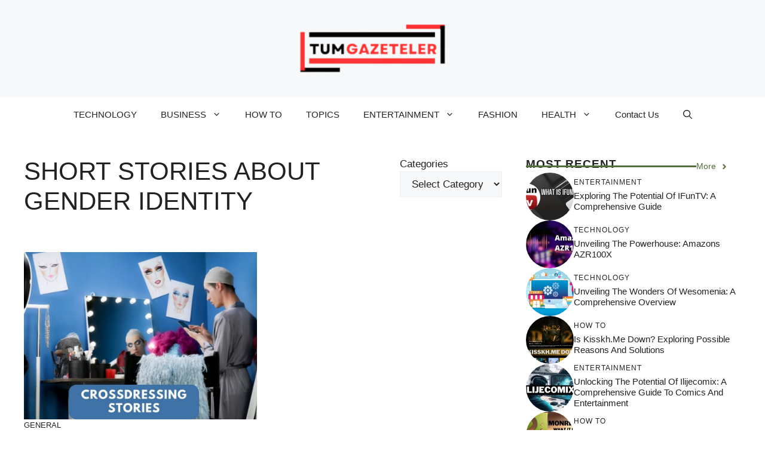

--- FILE ---
content_type: text/html; charset=UTF-8
request_url: https://tumgazeteler.com/tag/short-stories-about-gender-identity/
body_size: 21887
content:
<!DOCTYPE html><html lang="en-US"><head><script data-no-optimize="1">var litespeed_docref=sessionStorage.getItem("litespeed_docref");litespeed_docref&&(Object.defineProperty(document,"referrer",{get:function(){return litespeed_docref}}),sessionStorage.removeItem("litespeed_docref"));</script> <meta charset="UTF-8"><meta name='robots' content='index, follow, max-image-preview:large, max-snippet:-1, max-video-preview:-1' /><meta name="viewport" content="width=device-width, initial-scale=1"><title>Short stories about gender identity Archives - Tumgazeteler</title><link rel="canonical" href="https://tumgazeteler.com/tag/short-stories-about-gender-identity/" /><meta property="og:locale" content="en_US" /><meta property="og:type" content="article" /><meta property="og:title" content="Short stories about gender identity Archives - Tumgazeteler" /><meta property="og:url" content="https://tumgazeteler.com/tag/short-stories-about-gender-identity/" /><meta property="og:site_name" content="Tumgazeteler" /><meta name="twitter:card" content="summary_large_image" /> <script type="application/ld+json" class="yoast-schema-graph">{"@context":"https://schema.org","@graph":[{"@type":"CollectionPage","@id":"https://tumgazeteler.com/tag/short-stories-about-gender-identity/","url":"https://tumgazeteler.com/tag/short-stories-about-gender-identity/","name":"Short stories about gender identity Archives - Tumgazeteler","isPartOf":{"@id":"https://tumgazeteler.com/#website"},"primaryImageOfPage":{"@id":"https://tumgazeteler.com/tag/short-stories-about-gender-identity/#primaryimage"},"image":{"@id":"https://tumgazeteler.com/tag/short-stories-about-gender-identity/#primaryimage"},"thumbnailUrl":"https://tumgazeteler.com/wp-content/uploads/2023/08/Happy-2.jpg","breadcrumb":{"@id":"https://tumgazeteler.com/tag/short-stories-about-gender-identity/#breadcrumb"},"inLanguage":"en-US"},{"@type":"ImageObject","inLanguage":"en-US","@id":"https://tumgazeteler.com/tag/short-stories-about-gender-identity/#primaryimage","url":"https://tumgazeteler.com/wp-content/uploads/2023/08/Happy-2.jpg","contentUrl":"https://tumgazeteler.com/wp-content/uploads/2023/08/Happy-2.jpg","width":1200,"height":675,"caption":"crossdressing stories"},{"@type":"BreadcrumbList","@id":"https://tumgazeteler.com/tag/short-stories-about-gender-identity/#breadcrumb","itemListElement":[{"@type":"ListItem","position":1,"name":"Home","item":"https://tumgazeteler.com/"},{"@type":"ListItem","position":2,"name":"Short stories about gender identity"}]},{"@type":"WebSite","@id":"https://tumgazeteler.com/#website","url":"https://tumgazeteler.com/","name":"Tumgazeteler","description":"News, Technology, Business, Gadgets, Reviews","publisher":{"@id":"https://tumgazeteler.com/#/schema/person/aafb17fdd1cd9ac9c65bcfe8779962e7"},"potentialAction":[{"@type":"SearchAction","target":{"@type":"EntryPoint","urlTemplate":"https://tumgazeteler.com/?s={search_term_string}"},"query-input":{"@type":"PropertyValueSpecification","valueRequired":true,"valueName":"search_term_string"}}],"inLanguage":"en-US"},{"@type":["Person","Organization"],"@id":"https://tumgazeteler.com/#/schema/person/aafb17fdd1cd9ac9c65bcfe8779962e7","name":"Admin","image":{"@type":"ImageObject","inLanguage":"en-US","@id":"https://tumgazeteler.com/#/schema/person/image/","url":"https://tumgazeteler.com/wp-content/uploads/2023/08/Sakura-removebg-preview-1.png","contentUrl":"https://tumgazeteler.com/wp-content/uploads/2023/08/Sakura-removebg-preview-1.png","width":486,"height":153,"caption":"Admin"},"logo":{"@id":"https://tumgazeteler.com/#/schema/person/image/"},"description":"My name is Peter Jack and I'm on a mission to deliver the truth through the power of storytelling. Let's embark on a journalistic journey together, unraveling the mysteries that define our times. Follow Tumgazeteler.com to stay up-to-date on its latest stories and insights.","sameAs":["https://tumgazeteler.com"]}]}</script> <link rel='dns-prefetch' href='//www.googletagmanager.com' /><link rel='dns-prefetch' href='//pagead2.googlesyndication.com' /><link href='https://fonts.gstatic.com' crossorigin rel='preconnect' /><link href='https://fonts.googleapis.com' crossorigin rel='preconnect' /><link rel="alternate" type="application/rss+xml" title="Tumgazeteler &raquo; Feed" href="https://tumgazeteler.com/feed/" /><link rel="alternate" type="application/rss+xml" title="Tumgazeteler &raquo; Comments Feed" href="https://tumgazeteler.com/comments/feed/" /><link rel="alternate" type="application/rss+xml" title="Tumgazeteler &raquo; Short stories about gender identity Tag Feed" href="https://tumgazeteler.com/tag/short-stories-about-gender-identity/feed/" /><style id='wp-img-auto-sizes-contain-inline-css'>img:is([sizes=auto i],[sizes^="auto," i]){contain-intrinsic-size:3000px 1500px}
/*# sourceURL=wp-img-auto-sizes-contain-inline-css */</style><link data-optimized="2" rel="stylesheet" href="https://tumgazeteler.com/wp-content/litespeed/css/d40b7f355f07e281d8cdbe3a7a4ed892.css?ver=80e32" /><style id='wp-block-categories-inline-css'>.wp-block-categories{box-sizing:border-box}.wp-block-categories.alignleft{margin-right:2em}.wp-block-categories.alignright{margin-left:2em}.wp-block-categories.wp-block-categories-dropdown.aligncenter{text-align:center}.wp-block-categories .wp-block-categories__label{display:block;width:100%}
/*# sourceURL=https://tumgazeteler.com/wp-includes/blocks/categories/style.min.css */</style><style id='wp-block-heading-inline-css'>h1:where(.wp-block-heading).has-background,h2:where(.wp-block-heading).has-background,h3:where(.wp-block-heading).has-background,h4:where(.wp-block-heading).has-background,h5:where(.wp-block-heading).has-background,h6:where(.wp-block-heading).has-background{padding:1.25em 2.375em}h1.has-text-align-left[style*=writing-mode]:where([style*=vertical-lr]),h1.has-text-align-right[style*=writing-mode]:where([style*=vertical-rl]),h2.has-text-align-left[style*=writing-mode]:where([style*=vertical-lr]),h2.has-text-align-right[style*=writing-mode]:where([style*=vertical-rl]),h3.has-text-align-left[style*=writing-mode]:where([style*=vertical-lr]),h3.has-text-align-right[style*=writing-mode]:where([style*=vertical-rl]),h4.has-text-align-left[style*=writing-mode]:where([style*=vertical-lr]),h4.has-text-align-right[style*=writing-mode]:where([style*=vertical-rl]),h5.has-text-align-left[style*=writing-mode]:where([style*=vertical-lr]),h5.has-text-align-right[style*=writing-mode]:where([style*=vertical-rl]),h6.has-text-align-left[style*=writing-mode]:where([style*=vertical-lr]),h6.has-text-align-right[style*=writing-mode]:where([style*=vertical-rl]){rotate:180deg}
/*# sourceURL=https://tumgazeteler.com/wp-includes/blocks/heading/style.min.css */</style><style id='wp-block-paragraph-inline-css'>.is-small-text{font-size:.875em}.is-regular-text{font-size:1em}.is-large-text{font-size:2.25em}.is-larger-text{font-size:3em}.has-drop-cap:not(:focus):first-letter{float:left;font-size:8.4em;font-style:normal;font-weight:100;line-height:.68;margin:.05em .1em 0 0;text-transform:uppercase}body.rtl .has-drop-cap:not(:focus):first-letter{float:none;margin-left:.1em}p.has-drop-cap.has-background{overflow:hidden}:root :where(p.has-background){padding:1.25em 2.375em}:where(p.has-text-color:not(.has-link-color)) a{color:inherit}p.has-text-align-left[style*="writing-mode:vertical-lr"],p.has-text-align-right[style*="writing-mode:vertical-rl"]{rotate:180deg}
/*# sourceURL=https://tumgazeteler.com/wp-includes/blocks/paragraph/style.min.css */</style><style id='global-styles-inline-css'>:root{--wp--preset--aspect-ratio--square: 1;--wp--preset--aspect-ratio--4-3: 4/3;--wp--preset--aspect-ratio--3-4: 3/4;--wp--preset--aspect-ratio--3-2: 3/2;--wp--preset--aspect-ratio--2-3: 2/3;--wp--preset--aspect-ratio--16-9: 16/9;--wp--preset--aspect-ratio--9-16: 9/16;--wp--preset--color--black: #000000;--wp--preset--color--cyan-bluish-gray: #abb8c3;--wp--preset--color--white: #ffffff;--wp--preset--color--pale-pink: #f78da7;--wp--preset--color--vivid-red: #cf2e2e;--wp--preset--color--luminous-vivid-orange: #ff6900;--wp--preset--color--luminous-vivid-amber: #fcb900;--wp--preset--color--light-green-cyan: #7bdcb5;--wp--preset--color--vivid-green-cyan: #00d084;--wp--preset--color--pale-cyan-blue: #8ed1fc;--wp--preset--color--vivid-cyan-blue: #0693e3;--wp--preset--color--vivid-purple: #9b51e0;--wp--preset--color--contrast: var(--contrast);--wp--preset--color--contrast-2: var(--contrast-2);--wp--preset--color--contrast-3: var(--contrast-3);--wp--preset--color--base: var(--base);--wp--preset--color--base-2: var(--base-2);--wp--preset--color--base-3: var(--base-3);--wp--preset--color--accent: var(--accent);--wp--preset--color--accent-2: var(--accent-2);--wp--preset--gradient--vivid-cyan-blue-to-vivid-purple: linear-gradient(135deg,rgb(6,147,227) 0%,rgb(155,81,224) 100%);--wp--preset--gradient--light-green-cyan-to-vivid-green-cyan: linear-gradient(135deg,rgb(122,220,180) 0%,rgb(0,208,130) 100%);--wp--preset--gradient--luminous-vivid-amber-to-luminous-vivid-orange: linear-gradient(135deg,rgb(252,185,0) 0%,rgb(255,105,0) 100%);--wp--preset--gradient--luminous-vivid-orange-to-vivid-red: linear-gradient(135deg,rgb(255,105,0) 0%,rgb(207,46,46) 100%);--wp--preset--gradient--very-light-gray-to-cyan-bluish-gray: linear-gradient(135deg,rgb(238,238,238) 0%,rgb(169,184,195) 100%);--wp--preset--gradient--cool-to-warm-spectrum: linear-gradient(135deg,rgb(74,234,220) 0%,rgb(151,120,209) 20%,rgb(207,42,186) 40%,rgb(238,44,130) 60%,rgb(251,105,98) 80%,rgb(254,248,76) 100%);--wp--preset--gradient--blush-light-purple: linear-gradient(135deg,rgb(255,206,236) 0%,rgb(152,150,240) 100%);--wp--preset--gradient--blush-bordeaux: linear-gradient(135deg,rgb(254,205,165) 0%,rgb(254,45,45) 50%,rgb(107,0,62) 100%);--wp--preset--gradient--luminous-dusk: linear-gradient(135deg,rgb(255,203,112) 0%,rgb(199,81,192) 50%,rgb(65,88,208) 100%);--wp--preset--gradient--pale-ocean: linear-gradient(135deg,rgb(255,245,203) 0%,rgb(182,227,212) 50%,rgb(51,167,181) 100%);--wp--preset--gradient--electric-grass: linear-gradient(135deg,rgb(202,248,128) 0%,rgb(113,206,126) 100%);--wp--preset--gradient--midnight: linear-gradient(135deg,rgb(2,3,129) 0%,rgb(40,116,252) 100%);--wp--preset--font-size--small: 13px;--wp--preset--font-size--medium: 20px;--wp--preset--font-size--large: 36px;--wp--preset--font-size--x-large: 42px;--wp--preset--spacing--20: 0.44rem;--wp--preset--spacing--30: 0.67rem;--wp--preset--spacing--40: 1rem;--wp--preset--spacing--50: 1.5rem;--wp--preset--spacing--60: 2.25rem;--wp--preset--spacing--70: 3.38rem;--wp--preset--spacing--80: 5.06rem;--wp--preset--shadow--natural: 6px 6px 9px rgba(0, 0, 0, 0.2);--wp--preset--shadow--deep: 12px 12px 50px rgba(0, 0, 0, 0.4);--wp--preset--shadow--sharp: 6px 6px 0px rgba(0, 0, 0, 0.2);--wp--preset--shadow--outlined: 6px 6px 0px -3px rgb(255, 255, 255), 6px 6px rgb(0, 0, 0);--wp--preset--shadow--crisp: 6px 6px 0px rgb(0, 0, 0);}:where(.is-layout-flex){gap: 0.5em;}:where(.is-layout-grid){gap: 0.5em;}body .is-layout-flex{display: flex;}.is-layout-flex{flex-wrap: wrap;align-items: center;}.is-layout-flex > :is(*, div){margin: 0;}body .is-layout-grid{display: grid;}.is-layout-grid > :is(*, div){margin: 0;}:where(.wp-block-columns.is-layout-flex){gap: 2em;}:where(.wp-block-columns.is-layout-grid){gap: 2em;}:where(.wp-block-post-template.is-layout-flex){gap: 1.25em;}:where(.wp-block-post-template.is-layout-grid){gap: 1.25em;}.has-black-color{color: var(--wp--preset--color--black) !important;}.has-cyan-bluish-gray-color{color: var(--wp--preset--color--cyan-bluish-gray) !important;}.has-white-color{color: var(--wp--preset--color--white) !important;}.has-pale-pink-color{color: var(--wp--preset--color--pale-pink) !important;}.has-vivid-red-color{color: var(--wp--preset--color--vivid-red) !important;}.has-luminous-vivid-orange-color{color: var(--wp--preset--color--luminous-vivid-orange) !important;}.has-luminous-vivid-amber-color{color: var(--wp--preset--color--luminous-vivid-amber) !important;}.has-light-green-cyan-color{color: var(--wp--preset--color--light-green-cyan) !important;}.has-vivid-green-cyan-color{color: var(--wp--preset--color--vivid-green-cyan) !important;}.has-pale-cyan-blue-color{color: var(--wp--preset--color--pale-cyan-blue) !important;}.has-vivid-cyan-blue-color{color: var(--wp--preset--color--vivid-cyan-blue) !important;}.has-vivid-purple-color{color: var(--wp--preset--color--vivid-purple) !important;}.has-black-background-color{background-color: var(--wp--preset--color--black) !important;}.has-cyan-bluish-gray-background-color{background-color: var(--wp--preset--color--cyan-bluish-gray) !important;}.has-white-background-color{background-color: var(--wp--preset--color--white) !important;}.has-pale-pink-background-color{background-color: var(--wp--preset--color--pale-pink) !important;}.has-vivid-red-background-color{background-color: var(--wp--preset--color--vivid-red) !important;}.has-luminous-vivid-orange-background-color{background-color: var(--wp--preset--color--luminous-vivid-orange) !important;}.has-luminous-vivid-amber-background-color{background-color: var(--wp--preset--color--luminous-vivid-amber) !important;}.has-light-green-cyan-background-color{background-color: var(--wp--preset--color--light-green-cyan) !important;}.has-vivid-green-cyan-background-color{background-color: var(--wp--preset--color--vivid-green-cyan) !important;}.has-pale-cyan-blue-background-color{background-color: var(--wp--preset--color--pale-cyan-blue) !important;}.has-vivid-cyan-blue-background-color{background-color: var(--wp--preset--color--vivid-cyan-blue) !important;}.has-vivid-purple-background-color{background-color: var(--wp--preset--color--vivid-purple) !important;}.has-black-border-color{border-color: var(--wp--preset--color--black) !important;}.has-cyan-bluish-gray-border-color{border-color: var(--wp--preset--color--cyan-bluish-gray) !important;}.has-white-border-color{border-color: var(--wp--preset--color--white) !important;}.has-pale-pink-border-color{border-color: var(--wp--preset--color--pale-pink) !important;}.has-vivid-red-border-color{border-color: var(--wp--preset--color--vivid-red) !important;}.has-luminous-vivid-orange-border-color{border-color: var(--wp--preset--color--luminous-vivid-orange) !important;}.has-luminous-vivid-amber-border-color{border-color: var(--wp--preset--color--luminous-vivid-amber) !important;}.has-light-green-cyan-border-color{border-color: var(--wp--preset--color--light-green-cyan) !important;}.has-vivid-green-cyan-border-color{border-color: var(--wp--preset--color--vivid-green-cyan) !important;}.has-pale-cyan-blue-border-color{border-color: var(--wp--preset--color--pale-cyan-blue) !important;}.has-vivid-cyan-blue-border-color{border-color: var(--wp--preset--color--vivid-cyan-blue) !important;}.has-vivid-purple-border-color{border-color: var(--wp--preset--color--vivid-purple) !important;}.has-vivid-cyan-blue-to-vivid-purple-gradient-background{background: var(--wp--preset--gradient--vivid-cyan-blue-to-vivid-purple) !important;}.has-light-green-cyan-to-vivid-green-cyan-gradient-background{background: var(--wp--preset--gradient--light-green-cyan-to-vivid-green-cyan) !important;}.has-luminous-vivid-amber-to-luminous-vivid-orange-gradient-background{background: var(--wp--preset--gradient--luminous-vivid-amber-to-luminous-vivid-orange) !important;}.has-luminous-vivid-orange-to-vivid-red-gradient-background{background: var(--wp--preset--gradient--luminous-vivid-orange-to-vivid-red) !important;}.has-very-light-gray-to-cyan-bluish-gray-gradient-background{background: var(--wp--preset--gradient--very-light-gray-to-cyan-bluish-gray) !important;}.has-cool-to-warm-spectrum-gradient-background{background: var(--wp--preset--gradient--cool-to-warm-spectrum) !important;}.has-blush-light-purple-gradient-background{background: var(--wp--preset--gradient--blush-light-purple) !important;}.has-blush-bordeaux-gradient-background{background: var(--wp--preset--gradient--blush-bordeaux) !important;}.has-luminous-dusk-gradient-background{background: var(--wp--preset--gradient--luminous-dusk) !important;}.has-pale-ocean-gradient-background{background: var(--wp--preset--gradient--pale-ocean) !important;}.has-electric-grass-gradient-background{background: var(--wp--preset--gradient--electric-grass) !important;}.has-midnight-gradient-background{background: var(--wp--preset--gradient--midnight) !important;}.has-small-font-size{font-size: var(--wp--preset--font-size--small) !important;}.has-medium-font-size{font-size: var(--wp--preset--font-size--medium) !important;}.has-large-font-size{font-size: var(--wp--preset--font-size--large) !important;}.has-x-large-font-size{font-size: var(--wp--preset--font-size--x-large) !important;}
/*# sourceURL=global-styles-inline-css */</style><style id='classic-theme-styles-inline-css'>/*! This file is auto-generated */
.wp-block-button__link{color:#fff;background-color:#32373c;border-radius:9999px;box-shadow:none;text-decoration:none;padding:calc(.667em + 2px) calc(1.333em + 2px);font-size:1.125em}.wp-block-file__button{background:#32373c;color:#fff;text-decoration:none}
/*# sourceURL=/wp-includes/css/classic-themes.min.css */</style><style id='generate-style-inline-css'>.no-featured-image-padding .post-image {margin-left:-40px;margin-right:-40px;}.post-image-above-header .no-featured-image-padding .inside-article .post-image {margin-top:-40px;}@media (max-width:768px){.no-featured-image-padding .post-image {margin-left:-30px;margin-right:-30px;}.post-image-above-header .no-featured-image-padding .inside-article .post-image {margin-top:-30px;}}
body{background-color:var(--base-3);color:var(--contrast);}a{color:var(--accent);}a:hover, a:focus{text-decoration:underline;}.entry-title a, .site-branding a, a.button, .wp-block-button__link, .main-navigation a{text-decoration:none;}a:hover, a:focus, a:active{color:var(--contrast);}.grid-container{max-width:1280px;}.wp-block-group__inner-container{max-width:1280px;margin-left:auto;margin-right:auto;}.site-header .header-image{width:410px;}.generate-back-to-top{font-size:20px;border-radius:3px;position:fixed;bottom:30px;right:30px;line-height:40px;width:40px;text-align:center;z-index:10;transition:opacity 300ms ease-in-out;opacity:0.1;transform:translateY(1000px);}.generate-back-to-top__show{opacity:1;transform:translateY(0);}:root{--contrast:#222222;--contrast-2:#575760;--contrast-3:#b2b2be;--base:#f0f0f0;--base-2:#f7f8f9;--base-3:#ffffff;--accent:#0C4767;--accent-2:#566E3D;}:root .has-contrast-color{color:var(--contrast);}:root .has-contrast-background-color{background-color:var(--contrast);}:root .has-contrast-2-color{color:var(--contrast-2);}:root .has-contrast-2-background-color{background-color:var(--contrast-2);}:root .has-contrast-3-color{color:var(--contrast-3);}:root .has-contrast-3-background-color{background-color:var(--contrast-3);}:root .has-base-color{color:var(--base);}:root .has-base-background-color{background-color:var(--base);}:root .has-base-2-color{color:var(--base-2);}:root .has-base-2-background-color{background-color:var(--base-2);}:root .has-base-3-color{color:var(--base-3);}:root .has-base-3-background-color{background-color:var(--base-3);}:root .has-accent-color{color:var(--accent);}:root .has-accent-background-color{background-color:var(--accent);}:root .has-accent-2-color{color:var(--accent-2);}:root .has-accent-2-background-color{background-color:var(--accent-2);}.gp-modal:not(.gp-modal--open):not(.gp-modal--transition){display:none;}.gp-modal--transition:not(.gp-modal--open){pointer-events:none;}.gp-modal-overlay:not(.gp-modal-overlay--open):not(.gp-modal--transition){display:none;}.gp-modal__overlay{display:none;position:fixed;top:0;left:0;right:0;bottom:0;background:rgba(0,0,0,0.2);display:flex;justify-content:center;align-items:center;z-index:10000;backdrop-filter:blur(3px);transition:opacity 500ms ease;opacity:0;}.gp-modal--open:not(.gp-modal--transition) .gp-modal__overlay{opacity:1;}.gp-modal__container{max-width:100%;max-height:100vh;transform:scale(0.9);transition:transform 500ms ease;padding:0 10px;}.gp-modal--open:not(.gp-modal--transition) .gp-modal__container{transform:scale(1);}.search-modal-fields{display:flex;}.gp-search-modal .gp-modal__overlay{align-items:flex-start;padding-top:25vh;background:var(--gp-search-modal-overlay-bg-color);}.search-modal-form{width:500px;max-width:100%;background-color:var(--gp-search-modal-bg-color);color:var(--gp-search-modal-text-color);}.search-modal-form .search-field, .search-modal-form .search-field:focus{width:100%;height:60px;background-color:transparent;border:0;appearance:none;color:currentColor;}.search-modal-fields button, .search-modal-fields button:active, .search-modal-fields button:focus, .search-modal-fields button:hover{background-color:transparent;border:0;color:currentColor;width:60px;}body, button, input, select, textarea{font-family:Rubik, sans-serif;}h2{text-transform:uppercase;font-size:30px;}@media (max-width:768px){h2{font-size:22px;}}h1{text-transform:uppercase;}h3{font-weight:500;text-transform:capitalize;font-size:30px;}h6{font-weight:400;text-transform:uppercase;font-size:13px;letter-spacing:1px;line-height:1em;margin-bottom:13px;}h4{font-weight:600;text-transform:uppercase;font-size:19px;letter-spacing:1px;line-height:1.4em;margin-bottom:0px;}.top-bar{background-color:#636363;color:#ffffff;}.top-bar a{color:#ffffff;}.top-bar a:hover{color:#303030;}.site-header{background-color:var(--base-2);}.main-title a,.main-title a:hover{color:var(--contrast);}.site-description{color:var(--contrast-2);}.main-navigation .main-nav ul li a, .main-navigation .menu-toggle, .main-navigation .menu-bar-items{color:var(--contrast);}.main-navigation .main-nav ul li:not([class*="current-menu-"]):hover > a, .main-navigation .main-nav ul li:not([class*="current-menu-"]):focus > a, .main-navigation .main-nav ul li.sfHover:not([class*="current-menu-"]) > a, .main-navigation .menu-bar-item:hover > a, .main-navigation .menu-bar-item.sfHover > a{color:var(--accent);}button.menu-toggle:hover,button.menu-toggle:focus{color:var(--contrast);}.main-navigation .main-nav ul li[class*="current-menu-"] > a{color:var(--accent);}.navigation-search input[type="search"],.navigation-search input[type="search"]:active, .navigation-search input[type="search"]:focus, .main-navigation .main-nav ul li.search-item.active > a, .main-navigation .menu-bar-items .search-item.active > a{color:var(--accent);}.main-navigation ul ul{background-color:var(--base);}.separate-containers .inside-article, .separate-containers .comments-area, .separate-containers .page-header, .one-container .container, .separate-containers .paging-navigation, .inside-page-header{background-color:var(--base-3);}.entry-title a{color:var(--contrast);}.entry-title a:hover{color:var(--contrast-2);}.entry-meta{color:var(--contrast-2);}.sidebar .widget{background-color:var(--base-3);}.footer-widgets{background-color:var(--base-3);}.site-info{background-color:var(--base-3);}input[type="text"],input[type="email"],input[type="url"],input[type="password"],input[type="search"],input[type="tel"],input[type="number"],textarea,select{color:var(--contrast);background-color:var(--base-2);border-color:var(--base);}input[type="text"]:focus,input[type="email"]:focus,input[type="url"]:focus,input[type="password"]:focus,input[type="search"]:focus,input[type="tel"]:focus,input[type="number"]:focus,textarea:focus,select:focus{color:var(--contrast);background-color:var(--base-2);border-color:var(--contrast-3);}button,html input[type="button"],input[type="reset"],input[type="submit"],a.button,a.wp-block-button__link:not(.has-background){color:#ffffff;background-color:#55555e;}button:hover,html input[type="button"]:hover,input[type="reset"]:hover,input[type="submit"]:hover,a.button:hover,button:focus,html input[type="button"]:focus,input[type="reset"]:focus,input[type="submit"]:focus,a.button:focus,a.wp-block-button__link:not(.has-background):active,a.wp-block-button__link:not(.has-background):focus,a.wp-block-button__link:not(.has-background):hover{color:#ffffff;background-color:#3f4047;}a.generate-back-to-top{background-color:rgba( 0,0,0,0.4 );color:#ffffff;}a.generate-back-to-top:hover,a.generate-back-to-top:focus{background-color:rgba( 0,0,0,0.6 );color:#ffffff;}:root{--gp-search-modal-bg-color:var(--base-3);--gp-search-modal-text-color:var(--contrast);--gp-search-modal-overlay-bg-color:rgba(0,0,0,0.2);}@media (max-width:768px){.main-navigation .menu-bar-item:hover > a, .main-navigation .menu-bar-item.sfHover > a{background:none;color:var(--contrast);}}.inside-top-bar.grid-container{max-width:1360px;}.inside-header{padding:40px;}.inside-header.grid-container{max-width:1360px;}.site-main .wp-block-group__inner-container{padding:40px;}.separate-containers .paging-navigation{padding-top:20px;padding-bottom:20px;}.entry-content .alignwide, body:not(.no-sidebar) .entry-content .alignfull{margin-left:-40px;width:calc(100% + 80px);max-width:calc(100% + 80px);}.rtl .menu-item-has-children .dropdown-menu-toggle{padding-left:20px;}.rtl .main-navigation .main-nav ul li.menu-item-has-children > a{padding-right:20px;}.footer-widgets-container.grid-container{max-width:1360px;}.inside-site-info.grid-container{max-width:1360px;}@media (max-width:768px){.separate-containers .inside-article, .separate-containers .comments-area, .separate-containers .page-header, .separate-containers .paging-navigation, .one-container .site-content, .inside-page-header{padding:30px;}.site-main .wp-block-group__inner-container{padding:30px;}.inside-top-bar{padding-right:30px;padding-left:30px;}.inside-header{padding-right:30px;padding-left:30px;}.widget-area .widget{padding-top:30px;padding-right:30px;padding-bottom:30px;padding-left:30px;}.footer-widgets-container{padding-top:30px;padding-right:30px;padding-bottom:30px;padding-left:30px;}.inside-site-info{padding-right:30px;padding-left:30px;}.entry-content .alignwide, body:not(.no-sidebar) .entry-content .alignfull{margin-left:-30px;width:calc(100% + 60px);max-width:calc(100% + 60px);}.one-container .site-main .paging-navigation{margin-bottom:20px;}}/* End cached CSS */.is-right-sidebar{width:30%;}.is-left-sidebar{width:30%;}.site-content .content-area{width:70%;}@media (max-width:768px){.main-navigation .menu-toggle,.sidebar-nav-mobile:not(#sticky-placeholder){display:block;}.main-navigation ul,.gen-sidebar-nav,.main-navigation:not(.slideout-navigation):not(.toggled) .main-nav > ul,.has-inline-mobile-toggle #site-navigation .inside-navigation > *:not(.navigation-search):not(.main-nav){display:none;}.nav-align-right .inside-navigation,.nav-align-center .inside-navigation{justify-content:space-between;}}
.dynamic-author-image-rounded{border-radius:100%;}.dynamic-featured-image, .dynamic-author-image{vertical-align:middle;}.one-container.blog .dynamic-content-template:not(:last-child), .one-container.archive .dynamic-content-template:not(:last-child){padding-bottom:0px;}.dynamic-entry-excerpt > p:last-child{margin-bottom:0px;}
/*# sourceURL=generate-style-inline-css */</style><style id='generateblocks-inline-css'>.gb-container-04da9225{display:flex;justify-content:space-between;}.gb-container-ba3d87b1{padding-top:20px;padding-bottom:20px;}.gb-container-3a29d203{height:100%;min-height:300px;display:flex;flex-direction:column;row-gap:13px;color:var(--contrast);}.gb-container-3a29d203 a{color:var(--contrast);}.gb-grid-wrapper > .gb-grid-column-3a29d203{width:50%;}.gb-container-583c9eec{display:flex;column-gap:20px;}.gb-container-d0a86651{display:flex;flex-wrap:wrap;align-items:center;column-gap:20px;row-gap:20px;color:var(--contrast);}.gb-container-d0a86651 a{color:var(--contrast);}.gb-container-d0a86651 a:hover{color:var(--contrast);}.gb-container-bcbc46ac{width:60%;flex-basis:calc(100% - 75px);text-align:center;border-top:3px solid var(--accent-2);}.gb-container-e9bed0be{flex-basis:100%;}.gb-container-03919c55{height:100%;display:flex;align-items:center;column-gap:20px;}.gb-grid-wrapper > .gb-grid-column-03919c55{width:100%;}.gb-container-3ff058ae{flex-shrink:0;flex-basis:80px;}.gb-container-c551a107{flex-shrink:1;}.gb-container-e224c1dd{background-color:var(--base-2);}.gb-container-33435c22{max-width:1280px;padding:40px 20px;margin-right:auto;margin-left:auto;}.gb-container-738a1dec{display:flex;align-items:center;justify-content:space-between;column-gap:40px;padding:60px 20px;margin-top:60px;margin-bottom:60px;border-top:1px solid var(--base-3);border-bottom:1px solid var(--base-3);}.gb-container-7cc01e6c{width:32%;display:flex;justify-content:center;column-gap:20px;flex-grow:1;flex-shrink:1;flex-basis:0px;padding:0 20px;}.gb-container-13e76207{display:flex;justify-content:space-between;padding-right:40px;padding-left:40px;}div.gb-headline-c66a2b1e{font-size:13px;text-transform:uppercase;}h3.gb-headline-1032a3b9{font-size:18px;margin-bottom:0px;}div.gb-headline-897f85e5{display:inline-block;font-size:13px;text-transform:capitalize;}div.gb-headline-682093c1{display:inline-block;font-size:13px;text-transform:capitalize;}p.gb-headline-251bd4df{margin-bottom:0px;}h4.gb-headline-9e06b5e3{flex-basis:100%;margin-bottom:-20px;}h6.gb-headline-14dcdb64{font-size:12px;margin-bottom:8px;}h3.gb-headline-040f2ffe{font-size:15px;margin-bottom:5px;}p.gb-headline-34307d45{font-size:14px;letter-spacing:0.3em;font-weight:bold;text-transform:uppercase;text-align:center;margin-top:10px;color:#2e3d4d;}p.gb-headline-884f2920{flex-grow:1;flex-shrink:1;flex-basis:0px;font-size:13px;letter-spacing:0.2em;font-weight:bold;text-transform:uppercase;text-align:center;margin-bottom:0px;}p.gb-headline-6c42a0d0{flex-grow:1;flex-shrink:1;flex-basis:0px;font-size:13px;letter-spacing:0.2em;font-weight:bold;text-transform:uppercase;text-align:center;padding-right:30px;padding-left:30px;margin-bottom:0px;border-right-width:1px;border-right-style:solid;border-left-width:1px;border-left-style:solid;}p.gb-headline-18cafecf{font-size:12px;letter-spacing:0.2em;font-weight:bold;text-transform:uppercase;text-align:left;margin-right:auto;margin-bottom:0px;}.gb-grid-wrapper-5cbf6a7d{display:flex;flex-wrap:wrap;margin-left:-20px;}.gb-grid-wrapper-5cbf6a7d > .gb-grid-column{box-sizing:border-box;padding-left:20px;padding-bottom:40px;}.gb-grid-wrapper-b3929361{display:flex;flex-wrap:wrap;row-gap:20px;}.gb-grid-wrapper-b3929361 > .gb-grid-column{box-sizing:border-box;}.gb-image-628deb9f{width:100%;height:280px;object-fit:cover;vertical-align:middle;}.gb-image-95849c3e{border-radius:50%;width:80px;height:80px;object-fit:cover;vertical-align:middle;}.gb-button-wrapper{display:flex;flex-wrap:wrap;align-items:flex-start;justify-content:flex-start;clear:both;}.gb-button-wrapper a.gb-button-58025241{display:inline-flex;align-items:center;justify-content:center;font-size:15px;text-align:center;padding:10px;margin-right:5px;border-radius:10px;border:1px solid var(--contrast-3);background-color:var(--base-3);color:var(--contrast);text-decoration:none;}.gb-button-wrapper a.gb-button-58025241:hover, .gb-button-wrapper a.gb-button-58025241:active, .gb-button-wrapper a.gb-button-58025241:focus{background-color:var(--accent);color:var(--base-3);}.gb-button-wrapper .gb-button-1be5c84d{display:inline-flex;align-items:center;justify-content:center;font-size:15px;text-align:center;padding:10px 15px;margin-right:2.5px;margin-left:2.5px;border-radius:10px;border:1px solid var(--contrast-3);background-color:var(--base-3);color:var(--contrast);text-decoration:none;}.gb-button-wrapper .gb-button-1be5c84d:hover, .gb-button-wrapper .gb-button-1be5c84d:active, .gb-button-wrapper .gb-button-1be5c84d:focus{background-color:var(--accent);color:var(--base-3);}.gb-button-wrapper .gb-button-1be5c84d.gb-block-is-current, .gb-button-wrapper .gb-button-1be5c84d.gb-block-is-current:hover, .gb-button-wrapper .gb-button-1be5c84d.gb-block-is-current:active, .gb-button-wrapper .gb-button-1be5c84d.gb-block-is-current:focus{background-color:var(--accent);color:var(--base-3);}.gb-button-wrapper a.gb-button-4c4c412c{display:inline-flex;align-items:center;justify-content:center;font-size:15px;text-align:center;padding:10px;margin-left:5px;border-radius:10px;border:1px solid var(--contrast-3);background-color:var(--base-3);color:var(--contrast);text-decoration:none;}.gb-button-wrapper a.gb-button-4c4c412c:hover, .gb-button-wrapper a.gb-button-4c4c412c:active, .gb-button-wrapper a.gb-button-4c4c412c:focus{background-color:var(--accent);color:var(--base-3);}a.gb-button-3a4a7e95{display:inline-flex;align-items:center;justify-content:center;font-size:14px;text-align:center;color:var(--accent-2);text-decoration:none;}a.gb-button-3a4a7e95:hover, a.gb-button-3a4a7e95:active, a.gb-button-3a4a7e95:focus{color:var(--contrast);}a.gb-button-3a4a7e95 .gb-icon{font-size:1em;line-height:0;padding-left:0.5em;}a.gb-button-3a4a7e95 .gb-icon svg{height:1em;width:1em;fill:currentColor;}a.gb-button-896a77f7{display:inline-flex;align-items:center;justify-content:center;text-align:center;text-decoration:none;}a.gb-button-896a77f7 .gb-icon{line-height:0;}a.gb-button-896a77f7 .gb-icon svg{width:0.9em;height:0.9em;fill:currentColor;}a.gb-button-90da0b26{display:inline-flex;align-items:center;justify-content:center;text-align:center;text-decoration:none;}a.gb-button-90da0b26 .gb-icon{line-height:0;}a.gb-button-90da0b26 .gb-icon svg{width:0.9em;height:0.9em;fill:currentColor;}a.gb-button-8e77e621{display:inline-flex;align-items:center;justify-content:center;text-align:center;text-decoration:none;}a.gb-button-8e77e621 .gb-icon{line-height:0;}a.gb-button-8e77e621 .gb-icon svg{width:0.9em;height:0.9em;fill:currentColor;}a.gb-button-3cf1d6c1{display:inline-flex;align-items:center;justify-content:center;text-align:center;text-decoration:none;}a.gb-button-3cf1d6c1 .gb-icon{line-height:0;}a.gb-button-3cf1d6c1 .gb-icon svg{width:0.9em;height:0.9em;fill:currentColor;}a.gb-button-e994ac59{display:inline-flex;align-items:center;justify-content:center;font-size:12px;letter-spacing:0.2em;font-weight:bold;text-transform:uppercase;text-align:center;margin-right:30px;text-decoration:none;}a.gb-button-a39792f6{display:inline-flex;align-items:center;justify-content:center;font-size:12px;letter-spacing:0.2em;font-weight:bold;text-transform:uppercase;text-align:center;margin-right:30px;text-decoration:none;}@media (max-width: 1024px) {.gb-container-738a1dec{column-gap:40px;}.gb-grid-wrapper-5cbf6a7d > .gb-grid-column{padding-bottom:40px;}.gb-grid-wrapper-b3929361{margin-left:-20px;}.gb-grid-wrapper-b3929361 > .gb-grid-column{padding-left:20px;}a.gb-button-a39792f6{margin-right:0px;}}@media (max-width: 767px) {.gb-container-ba3d87b1{padding-top:0px;}.gb-grid-wrapper > .gb-grid-column-3a29d203{width:100%;}.gb-container-d0a86651{text-align:center;padding-top:40px;}.gb-container-bcbc46ac{width:100%;}.gb-grid-wrapper > .gb-grid-column-bcbc46ac{width:100%;}.gb-container-3ff058ae{width:50%;text-align:center;}.gb-grid-wrapper > .gb-grid-column-3ff058ae{width:50%;}.gb-container-c551a107{width:50%;text-align:left;}.gb-grid-wrapper > .gb-grid-column-c551a107{width:50%;}.gb-container-738a1dec{flex-direction:column;row-gap:40px;}.gb-container-7cc01e6c{width:100%;}.gb-grid-wrapper > .gb-grid-column-7cc01e6c{width:100%;}.gb-grid-wrapper > div.gb-grid-column-7cc01e6c{padding-bottom:0;}.gb-container-13e76207{flex-direction:column;align-items:center;justify-content:center;row-gap:10px;}h4.gb-headline-9e06b5e3{text-align:left;}h6.gb-headline-14dcdb64{text-align:left;}h3.gb-headline-040f2ffe{text-align:left;}p.gb-headline-6c42a0d0{border-right-width:0px;border-right-style:solid;border-left-width:0px;border-left-style:solid;}p.gb-headline-18cafecf{text-align:center;margin-right:20px;margin-left:20px;}.gb-grid-wrapper-5cbf6a7d > .gb-grid-column{padding-bottom:40px;}.gb-image-628deb9f{width:100%;height:240px;object-fit:cover;}a.gb-button-e994ac59{margin-right:0px;}a.gb-button-a39792f6{margin-right:0px;}}:root{--gb-container-width:1280px;}.gb-container .wp-block-image img{vertical-align:middle;}.gb-grid-wrapper .wp-block-image{margin-bottom:0;}.gb-highlight{background:none;}.gb-shape{line-height:0;}
/*# sourceURL=generateblocks-inline-css */</style>
 <script type="litespeed/javascript" data-src="https://www.googletagmanager.com/gtag/js?id=GT-K484B83" id="google_gtagjs-js"></script> <script id="google_gtagjs-js-after" type="litespeed/javascript">window.dataLayer=window.dataLayer||[];function gtag(){dataLayer.push(arguments)}
gtag("set","linker",{"domains":["tumgazeteler.com"]});gtag("js",new Date());gtag("set","developer_id.dZTNiMT",!0);gtag("config","GT-K484B83")</script> <link rel="https://api.w.org/" href="https://tumgazeteler.com/wp-json/" /><link rel="alternate" title="JSON" type="application/json" href="https://tumgazeteler.com/wp-json/wp/v2/tags/868" /><link rel="EditURI" type="application/rsd+xml" title="RSD" href="https://tumgazeteler.com/xmlrpc.php?rsd" /><meta name="generator" content="WordPress 6.9" /><meta name="generator" content="Site Kit by Google 1.167.0" /><script type="litespeed/javascript" data-src="[data-uri]"></script><script type="litespeed/javascript" data-src="//tumgazeteler.com/?wordfence_syncAttackData=1765433563.9654"></script> <meta name="google-adsense-platform-account" content="ca-host-pub-2644536267352236"><meta name="google-adsense-platform-domain" content="sitekit.withgoogle.com"> <script type="litespeed/javascript" data-src="https://pagead2.googlesyndication.com/pagead/js/adsbygoogle.js?client=ca-pub-9052744708380028&amp;host=ca-host-pub-2644536267352236" crossorigin="anonymous"></script> <link rel="icon" href="https://tumgazeteler.com/wp-content/uploads/2023/08/cropped-Sakura-removebg-preview-1-32x32.png" sizes="32x32" /><link rel="icon" href="https://tumgazeteler.com/wp-content/uploads/2023/08/cropped-Sakura-removebg-preview-1-192x192.png" sizes="192x192" /><link rel="apple-touch-icon" href="https://tumgazeteler.com/wp-content/uploads/2023/08/cropped-Sakura-removebg-preview-1-180x180.png" /><meta name="msapplication-TileImage" content="https://tumgazeteler.com/wp-content/uploads/2023/08/cropped-Sakura-removebg-preview-1-270x270.png" /><style id="wp-custom-css">/* GeneratePress Site CSS */ .auto-width.gb-query-loop-wrapper {
    flex: 1;
}
@media (min-width: 768px) {
.sticky-container > .gb-inside-container,.sticky-container {
    position: sticky;
    top: 80px;
}
#right-sidebar .inside-right-sidebar {
    height: 100%;
}
}
select#wp-block-categories-1 {
    width: 100%;
} /* End GeneratePress Site CSS */</style></head><body class="archive tag tag-short-stories-about-gender-identity tag-868 wp-custom-logo wp-embed-responsive wp-theme-generatepress post-image-below-header post-image-aligned-center right-sidebar nav-below-header one-container header-aligned-center dropdown-hover" itemtype="https://schema.org/Blog" itemscope>
<a class="screen-reader-text skip-link" href="#content" title="Skip to content">Skip to content</a><header class="site-header" id="masthead" aria-label="Site"  itemtype="https://schema.org/WPHeader" itemscope><div class="inside-header"><div class="site-logo">
<a href="https://tumgazeteler.com/" rel="home">
<img data-lazyloaded="1" src="[data-uri]"  class="header-image is-logo-image" alt="Tumgazeteler" data-src="https://tumgazeteler.com/wp-content/uploads/2023/10/cropped-Untitled_design__11_-removebg-preview.png" width="350" height="70" />
</a></div></div></header><nav class="main-navigation nav-align-center has-menu-bar-items sub-menu-right" id="site-navigation" aria-label="Primary"  itemtype="https://schema.org/SiteNavigationElement" itemscope><div class="inside-navigation grid-container">
<button class="menu-toggle" aria-controls="primary-menu" aria-expanded="false">
<span class="gp-icon icon-menu-bars"><svg viewBox="0 0 512 512" aria-hidden="true" xmlns="http://www.w3.org/2000/svg" width="1em" height="1em"><path d="M0 96c0-13.255 10.745-24 24-24h464c13.255 0 24 10.745 24 24s-10.745 24-24 24H24c-13.255 0-24-10.745-24-24zm0 160c0-13.255 10.745-24 24-24h464c13.255 0 24 10.745 24 24s-10.745 24-24 24H24c-13.255 0-24-10.745-24-24zm0 160c0-13.255 10.745-24 24-24h464c13.255 0 24 10.745 24 24s-10.745 24-24 24H24c-13.255 0-24-10.745-24-24z" /></svg><svg viewBox="0 0 512 512" aria-hidden="true" xmlns="http://www.w3.org/2000/svg" width="1em" height="1em"><path d="M71.029 71.029c9.373-9.372 24.569-9.372 33.942 0L256 222.059l151.029-151.03c9.373-9.372 24.569-9.372 33.942 0 9.372 9.373 9.372 24.569 0 33.942L289.941 256l151.03 151.029c9.372 9.373 9.372 24.569 0 33.942-9.373 9.372-24.569 9.372-33.942 0L256 289.941l-151.029 151.03c-9.373 9.372-24.569 9.372-33.942 0-9.372-9.373-9.372-24.569 0-33.942L222.059 256 71.029 104.971c-9.372-9.373-9.372-24.569 0-33.942z" /></svg></span><span class="mobile-menu">Menu</span>				</button><div id="primary-menu" class="main-nav"><ul id="menu-main-menu" class=" menu sf-menu"><li id="menu-item-334" class="menu-item menu-item-type-taxonomy menu-item-object-category menu-item-334"><a href="https://tumgazeteler.com/category/technology/">TECHNOLOGY</a></li><li id="menu-item-324" class="menu-item menu-item-type-taxonomy menu-item-object-category menu-item-has-children menu-item-324"><a href="https://tumgazeteler.com/category/business/">BUSINESS<span role="presentation" class="dropdown-menu-toggle"><span class="gp-icon icon-arrow"><svg viewBox="0 0 330 512" aria-hidden="true" xmlns="http://www.w3.org/2000/svg" width="1em" height="1em"><path d="M305.913 197.085c0 2.266-1.133 4.815-2.833 6.514L171.087 335.593c-1.7 1.7-4.249 2.832-6.515 2.832s-4.815-1.133-6.515-2.832L26.064 203.599c-1.7-1.7-2.832-4.248-2.832-6.514s1.132-4.816 2.832-6.515l14.162-14.163c1.7-1.699 3.966-2.832 6.515-2.832 2.266 0 4.815 1.133 6.515 2.832l111.316 111.317 111.316-111.317c1.7-1.699 4.249-2.832 6.515-2.832s4.815 1.133 6.515 2.832l14.162 14.163c1.7 1.7 2.833 4.249 2.833 6.515z" /></svg></span></span></a><ul class="sub-menu"><li id="menu-item-325" class="menu-item menu-item-type-taxonomy menu-item-object-category menu-item-325"><a href="https://tumgazeteler.com/category/business/finance/">FINANCE</a></li><li id="menu-item-326" class="menu-item menu-item-type-taxonomy menu-item-object-category menu-item-326"><a href="https://tumgazeteler.com/category/business/marketing/">MARKETING</a></li><li id="menu-item-327" class="menu-item menu-item-type-taxonomy menu-item-object-category menu-item-327"><a href="https://tumgazeteler.com/category/business/real-estate/">REAL ESTATE</a></li></ul></li><li id="menu-item-331" class="menu-item menu-item-type-taxonomy menu-item-object-category menu-item-331"><a href="https://tumgazeteler.com/category/how-to/">HOW TO</a></li><li id="menu-item-335" class="menu-item menu-item-type-taxonomy menu-item-object-category menu-item-335"><a href="https://tumgazeteler.com/category/topics/">TOPICS</a></li><li id="menu-item-328" class="menu-item menu-item-type-taxonomy menu-item-object-category menu-item-has-children menu-item-328"><a href="https://tumgazeteler.com/category/entertainment/">ENTERTAINMENT<span role="presentation" class="dropdown-menu-toggle"><span class="gp-icon icon-arrow"><svg viewBox="0 0 330 512" aria-hidden="true" xmlns="http://www.w3.org/2000/svg" width="1em" height="1em"><path d="M305.913 197.085c0 2.266-1.133 4.815-2.833 6.514L171.087 335.593c-1.7 1.7-4.249 2.832-6.515 2.832s-4.815-1.133-6.515-2.832L26.064 203.599c-1.7-1.7-2.832-4.248-2.832-6.514s1.132-4.816 2.832-6.515l14.162-14.163c1.7-1.699 3.966-2.832 6.515-2.832 2.266 0 4.815 1.133 6.515 2.832l111.316 111.317 111.316-111.317c1.7-1.699 4.249-2.832 6.515-2.832s4.815 1.133 6.515 2.832l14.162 14.163c1.7 1.7 2.833 4.249 2.833 6.515z" /></svg></span></span></a><ul class="sub-menu"><li id="menu-item-1743" class="menu-item menu-item-type-taxonomy menu-item-object-category menu-item-1743"><a href="https://tumgazeteler.com/category/entertainment/novels/">NOVELS</a></li></ul></li><li id="menu-item-329" class="menu-item menu-item-type-taxonomy menu-item-object-category menu-item-329"><a href="https://tumgazeteler.com/category/fashion/">FASHION</a></li><li id="menu-item-330" class="menu-item menu-item-type-taxonomy menu-item-object-category menu-item-has-children menu-item-330"><a href="https://tumgazeteler.com/category/health/">HEALTH<span role="presentation" class="dropdown-menu-toggle"><span class="gp-icon icon-arrow"><svg viewBox="0 0 330 512" aria-hidden="true" xmlns="http://www.w3.org/2000/svg" width="1em" height="1em"><path d="M305.913 197.085c0 2.266-1.133 4.815-2.833 6.514L171.087 335.593c-1.7 1.7-4.249 2.832-6.515 2.832s-4.815-1.133-6.515-2.832L26.064 203.599c-1.7-1.7-2.832-4.248-2.832-6.514s1.132-4.816 2.832-6.515l14.162-14.163c1.7-1.699 3.966-2.832 6.515-2.832 2.266 0 4.815 1.133 6.515 2.832l111.316 111.317 111.316-111.317c1.7-1.699 4.249-2.832 6.515-2.832s4.815 1.133 6.515 2.832l14.162 14.163c1.7 1.7 2.833 4.249 2.833 6.515z" /></svg></span></span></a><ul class="sub-menu"><li id="menu-item-547" class="menu-item menu-item-type-taxonomy menu-item-object-category menu-item-547"><a href="https://tumgazeteler.com/category/health/food-and-drinks/">FOOD AND DRINKS</a></li></ul></li><li id="menu-item-472" class="menu-item menu-item-type-post_type menu-item-object-page menu-item-472"><a href="https://tumgazeteler.com/contact-us/">Contact Us</a></li></ul></div><div class="menu-bar-items">	<span class="menu-bar-item">
<a href="#" role="button" aria-label="Open search" aria-haspopup="dialog" aria-controls="gp-search" data-gpmodal-trigger="gp-search"><span class="gp-icon icon-search"><svg viewBox="0 0 512 512" aria-hidden="true" xmlns="http://www.w3.org/2000/svg" width="1em" height="1em"><path fill-rule="evenodd" clip-rule="evenodd" d="M208 48c-88.366 0-160 71.634-160 160s71.634 160 160 160 160-71.634 160-160S296.366 48 208 48zM0 208C0 93.125 93.125 0 208 0s208 93.125 208 208c0 48.741-16.765 93.566-44.843 129.024l133.826 134.018c9.366 9.379 9.355 24.575-.025 33.941-9.379 9.366-24.575 9.355-33.941-.025L337.238 370.987C301.747 399.167 256.839 416 208 416 93.125 416 0 322.875 0 208z" /></svg><svg viewBox="0 0 512 512" aria-hidden="true" xmlns="http://www.w3.org/2000/svg" width="1em" height="1em"><path d="M71.029 71.029c9.373-9.372 24.569-9.372 33.942 0L256 222.059l151.029-151.03c9.373-9.372 24.569-9.372 33.942 0 9.372 9.373 9.372 24.569 0 33.942L289.941 256l151.03 151.029c9.372 9.373 9.372 24.569 0 33.942-9.373 9.372-24.569 9.372-33.942 0L256 289.941l-151.029 151.03c-9.373 9.372-24.569 9.372-33.942 0-9.372-9.373-9.372-24.569 0-33.942L222.059 256 71.029 104.971c-9.372-9.373-9.372-24.569 0-33.942z" /></svg></span></a>
</span></div></div></nav><div class="site grid-container container hfeed" id="page"><div class="site-content" id="content"><div class="content-area" id="primary"><main class="site-main" id="main"><div class="gb-container gb-container-04da9225"><h1 class="gb-headline gb-headline-12009776 gb-headline-text">Short stories about gender identity</h1><div class="wp-block-categories-dropdown wp-block-categories"><label class="wp-block-categories__label" for="wp-block-categories-1">Categories</label><select  name='category_name' id='wp-block-categories-1' class='postform'><option value='-1'>Select Category</option><option class="level-0" value="auto-motive">AUTO MOTIVE</option><option class="level-0" value="business">BUSINESS</option><option class="level-0" value="crypto">CRYPTO</option><option class="level-0" value="education">EDUCATION</option><option class="level-0" value="entertainment">ENTERTAINMENT</option><option class="level-0" value="enviroment">ENVIROMENT</option><option class="level-0" value="fashion">FASHION</option><option class="level-0" value="general">GENERAL</option><option class="level-0" value="health">HEALTH</option><option class="level-0" value="home-improvements">HOME IMPROVEMENTS</option><option class="level-0" value="how-to">HOW TO</option><option class="level-0" value="life-style">LIFE STYLE</option><option class="level-0" value="news">NEWS</option><option class="level-0" value="outdoor">OUTDOOR</option><option class="level-0" value="social-media">SOCIAL MEDIA</option><option class="level-0" value="sports">SPORTS</option><option class="level-0" value="technology">TECHNOLOGY</option><option class="level-0" value="topics">TOPICS</option><option class="level-0" value="travel-tours">TRAVEL &amp; TOUR&#8217;S</option><option class="level-0" value="uncategorized">Uncategorized</option>
</select><script type="litespeed/javascript">(([dropdownId,homeUrl])=>{const dropdown=document.getElementById(dropdownId);function onSelectChange(){setTimeout(()=>{if('escape'===dropdown.dataset.lastkey){return}
if(dropdown.value&&dropdown instanceof HTMLSelectElement){const url=new URL(homeUrl);url.searchParams.set(dropdown.name,dropdown.value);location.href=url.href}},250)}
function onKeyUp(event){if('Escape'===event.key){dropdown.dataset.lastkey='escape'}else{delete dropdown.dataset.lastkey}}
function onClick(){delete dropdown.dataset.lastkey}
dropdown.addEventListener('keyup',onKeyUp);dropdown.addEventListener('click',onClick);dropdown.addEventListener('change',onSelectChange)})(["wp-block-categories-1","https://tumgazeteler.com"])</script> </div></div><div class="dynamic-term-description"></div><div class="gb-container gb-container-ba3d87b1"><div class="gb-grid-wrapper gb-grid-wrapper-5cbf6a7d gb-query-loop-wrapper"><div class="gb-grid-column gb-grid-column-3a29d203 gb-query-loop-item post-1414 post type-post status-publish format-standard has-post-thumbnail hentry category-general tag-man-dressed-as-woman-stories tag-mtf-fiction-stories tag-short-stories-about-gender-identity is-loop-template-item"><div class="gb-container gb-container-3a29d203"><figure class="gb-block-image gb-block-image-628deb9f"><a href="https://tumgazeteler.com/exploring-crossdressing-stories/"><img data-lazyloaded="1" src="[data-uri]" width="1200" height="675" data-src="https://tumgazeteler.com/wp-content/uploads/2023/08/Happy-2.jpg" class="gb-image-628deb9f" alt="crossdressing stories" decoding="async" data-srcset="https://tumgazeteler.com/wp-content/uploads/2023/08/Happy-2.jpg 1200w, https://tumgazeteler.com/wp-content/uploads/2023/08/Happy-2-300x169.jpg 300w, https://tumgazeteler.com/wp-content/uploads/2023/08/Happy-2-1024x576.jpg 1024w, https://tumgazeteler.com/wp-content/uploads/2023/08/Happy-2-768x432.jpg 768w, https://tumgazeteler.com/wp-content/uploads/2023/08/Happy-2-750x422.jpg 750w, https://tumgazeteler.com/wp-content/uploads/2023/08/Happy-2-1140x641.jpg 1140w" data-sizes="(max-width: 1200px) 100vw, 1200px" /></a></figure><div class="gb-headline gb-headline-c66a2b1e gb-headline-text"><span class="post-term-item term-general"><a href="https://tumgazeteler.com/category/general/">GENERAL</a></span></div><h3 class="gb-headline gb-headline-1032a3b9 gb-headline-text"><a href="https://tumgazeteler.com/exploring-crossdressing-stories/">Exploring Crossdressing Stories: A Journey of Self-Expression and Identity</a></h3><div class="gb-container gb-container-583c9eec"><div class="gb-headline gb-headline-897f85e5 gb-headline-text"><time class="entry-date published" datetime="2023-08-30T02:28:39+00:00">August 30, 2023</time></div><div class="gb-headline gb-headline-682093c1 gb-headline-text">Admin</div></div><p class="gb-headline gb-headline-251bd4df gb-headline-text">Crossdressing has emerged as a potent form of storytelling in today&#8217;s inclusive and expressive society. It&#8217;s a place where individuals ...</p></div></div></div><div class="gb-button-wrapper gb-button-wrapper-3691db20 gb-query-loop-pagination"></div></div></main></div><div class="widget-area sidebar is-right-sidebar" id="right-sidebar"><div class="inside-right-sidebar"><div class="gb-container gb-container-d0a86651 sticky-container"><h4 class="gb-headline gb-headline-9e06b5e3 gb-headline-text"><strong>most recent</strong></h4><div class="gb-container gb-container-bcbc46ac"></div><a class="gb-button gb-button-3a4a7e95" href="#"><span class="gb-button-text">More</span><span class="gb-icon"><svg aria-hidden="true" role="img" height="1em" width="1em" viewBox="0 0 256 512" xmlns="http://www.w3.org/2000/svg"><path fill="currentColor" d="M224.3 273l-136 136c-9.4 9.4-24.6 9.4-33.9 0l-22.6-22.6c-9.4-9.4-9.4-24.6 0-33.9l96.4-96.4-96.4-96.4c-9.4-9.4-9.4-24.6 0-33.9L54.3 103c9.4-9.4 24.6-9.4 33.9 0l136 136c9.5 9.4 9.5 24.6.1 34z"></path></svg></span></a><div class="gb-container gb-container-e9bed0be"><div class="gb-grid-wrapper gb-grid-wrapper-b3929361 gb-query-loop-wrapper"><div class="gb-grid-column gb-grid-column-03919c55 gb-query-loop-item post-1016 post type-post status-publish format-standard has-post-thumbnail hentry category-entertainment tag-flyv-tv tag-ifuntvifun tag-ifvod-tv-app is-loop-template-item"><div class="gb-container gb-container-03919c55"><div class="gb-container gb-container-3ff058ae"><figure class="gb-block-image gb-block-image-95849c3e"><a href="https://tumgazeteler.com/exploring-the-potential-of-ifuntv-a-comprehensive-guide/"><img data-lazyloaded="1" src="[data-uri]" width="150" height="150" data-src="https://tumgazeteler.com/wp-content/uploads/2023/08/Untitled-design-6-4-150x150.jpg" class="gb-image-95849c3e" alt="iFunTV" decoding="async" data-srcset="https://tumgazeteler.com/wp-content/uploads/2023/08/Untitled-design-6-4-150x150.jpg 150w, https://tumgazeteler.com/wp-content/uploads/2023/08/Untitled-design-6-4-75x75.jpg 75w, https://tumgazeteler.com/wp-content/uploads/2023/08/Untitled-design-6-4-350x350.jpg 350w" data-sizes="(max-width: 150px) 100vw, 150px" /></a></figure></div><div class="gb-container gb-container-c551a107"><h6 class="gb-headline gb-headline-14dcdb64 gb-headline-text"><span class="post-term-item term-entertainment">ENTERTAINMENT</span></h6><h3 class="gb-headline gb-headline-040f2ffe gb-headline-text"><a href="https://tumgazeteler.com/exploring-the-potential-of-ifuntv-a-comprehensive-guide/">Exploring the Potential of iFunTV: A Comprehensive Guide</a></h3></div></div></div><div class="gb-grid-column gb-grid-column-03919c55 gb-query-loop-item post-1019 post type-post status-publish format-standard has-post-thumbnail hentry category-technology tag-amazon-atomic-zoo-recordings tag-azr100x tag-azr100x-today is-loop-template-item"><div class="gb-container gb-container-03919c55"><div class="gb-container gb-container-3ff058ae"><figure class="gb-block-image gb-block-image-95849c3e"><a href="https://tumgazeteler.com/unveiling-the-powerhouse-amazons-azr100x/"><img data-lazyloaded="1" src="[data-uri]" width="150" height="150" data-src="https://tumgazeteler.com/wp-content/uploads/2023/08/walmart-cunt-shirt-2-150x150.jpg" class="gb-image-95849c3e" alt="Amazons AZR100X" decoding="async" data-srcset="https://tumgazeteler.com/wp-content/uploads/2023/08/walmart-cunt-shirt-2-150x150.jpg 150w, https://tumgazeteler.com/wp-content/uploads/2023/08/walmart-cunt-shirt-2-75x75.jpg 75w, https://tumgazeteler.com/wp-content/uploads/2023/08/walmart-cunt-shirt-2-350x350.jpg 350w" data-sizes="(max-width: 150px) 100vw, 150px" /></a></figure></div><div class="gb-container gb-container-c551a107"><h6 class="gb-headline gb-headline-14dcdb64 gb-headline-text"><span class="post-term-item term-technology">TECHNOLOGY</span></h6><h3 class="gb-headline gb-headline-040f2ffe gb-headline-text"><a href="https://tumgazeteler.com/unveiling-the-powerhouse-amazons-azr100x/">Unveiling the Powerhouse: Amazons AZR100X</a></h3></div></div></div><div class="gb-grid-column gb-grid-column-03919c55 gb-query-loop-item post-1022 post type-post status-publish format-standard has-post-thumbnail hentry category-technology tag-what-is-a-social-shopping-platform tag-what-is-the-economic-model-of-consumer-behavior tag-what-is-the-role-of-social-media-in-consumer-shopping is-loop-template-item"><div class="gb-container gb-container-03919c55"><div class="gb-container gb-container-3ff058ae"><figure class="gb-block-image gb-block-image-95849c3e"><a href="https://tumgazeteler.com/unveiling-the-wonders-of-wesomenia-a-comprehensive-overview/"><img data-lazyloaded="1" src="[data-uri]" width="150" height="150" data-src="https://tumgazeteler.com/wp-content/uploads/2023/08/Untitled-design-5-16-150x150.jpg" class="gb-image-95849c3e" alt="Wesomenia" decoding="async" data-srcset="https://tumgazeteler.com/wp-content/uploads/2023/08/Untitled-design-5-16-150x150.jpg 150w, https://tumgazeteler.com/wp-content/uploads/2023/08/Untitled-design-5-16-75x75.jpg 75w, https://tumgazeteler.com/wp-content/uploads/2023/08/Untitled-design-5-16-350x350.jpg 350w" data-sizes="(max-width: 150px) 100vw, 150px" /></a></figure></div><div class="gb-container gb-container-c551a107"><h6 class="gb-headline gb-headline-14dcdb64 gb-headline-text"><span class="post-term-item term-technology">TECHNOLOGY</span></h6><h3 class="gb-headline gb-headline-040f2ffe gb-headline-text"><a href="https://tumgazeteler.com/unveiling-the-wonders-of-wesomenia-a-comprehensive-overview/">Unveiling the Wonders of Wesomenia: A Comprehensive Overview</a></h3></div></div></div><div class="gb-grid-column gb-grid-column-03919c55 gb-query-loop-item post-1025 post type-post status-publish format-standard has-post-thumbnail hentry category-how-to tag-kisskh-alternative tag-kisskh-me-server-status tag-what-happened-to-kisskh-website is-loop-template-item"><div class="gb-container gb-container-03919c55"><div class="gb-container gb-container-3ff058ae"><figure class="gb-block-image gb-block-image-95849c3e"><a href="https://tumgazeteler.com/is-kisskh-me-down-exploring/"><img data-lazyloaded="1" src="[data-uri]" width="150" height="150" data-src="https://tumgazeteler.com/wp-content/uploads/2023/08/Add-a-heading-150x150.jpg" class="gb-image-95849c3e" alt="Is kisskh.me Down" decoding="async" data-srcset="https://tumgazeteler.com/wp-content/uploads/2023/08/Add-a-heading-150x150.jpg 150w, https://tumgazeteler.com/wp-content/uploads/2023/08/Add-a-heading-75x75.jpg 75w, https://tumgazeteler.com/wp-content/uploads/2023/08/Add-a-heading-350x350.jpg 350w" data-sizes="(max-width: 150px) 100vw, 150px" /></a></figure></div><div class="gb-container gb-container-c551a107"><h6 class="gb-headline gb-headline-14dcdb64 gb-headline-text"><span class="post-term-item term-how-to">HOW TO</span></h6><h3 class="gb-headline gb-headline-040f2ffe gb-headline-text"><a href="https://tumgazeteler.com/is-kisskh-me-down-exploring/">Is kisskh.me Down? Exploring Possible Reasons and Solutions</a></h3></div></div></div><div class="gb-grid-column gb-grid-column-03919c55 gb-query-loop-item post-1029 post type-post status-publish format-standard has-post-thumbnail hentry category-entertainment is-loop-template-item"><div class="gb-container gb-container-03919c55"><div class="gb-container gb-container-3ff058ae"><figure class="gb-block-image gb-block-image-95849c3e"><a href="https://tumgazeteler.com/unlocking-the-potential-of-ilijecomix/"><img data-lazyloaded="1" src="[data-uri]" width="150" height="150" data-src="https://tumgazeteler.com/wp-content/uploads/2023/08/huge-5-150x150.jpg" class="gb-image-95849c3e" alt="Ilijecomix" decoding="async" data-srcset="https://tumgazeteler.com/wp-content/uploads/2023/08/huge-5-150x150.jpg 150w, https://tumgazeteler.com/wp-content/uploads/2023/08/huge-5-75x75.jpg 75w, https://tumgazeteler.com/wp-content/uploads/2023/08/huge-5-350x350.jpg 350w" data-sizes="(max-width: 150px) 100vw, 150px" /></a></figure></div><div class="gb-container gb-container-c551a107"><h6 class="gb-headline gb-headline-14dcdb64 gb-headline-text"><span class="post-term-item term-entertainment">ENTERTAINMENT</span></h6><h3 class="gb-headline gb-headline-040f2ffe gb-headline-text"><a href="https://tumgazeteler.com/unlocking-the-potential-of-ilijecomix/">Unlocking the Potential of Ilijecomix: A Comprehensive Guide to Comics and Entertainment</a></h3></div></div></div><div class="gb-grid-column gb-grid-column-03919c55 gb-query-loop-item post-1033 post type-post status-publish format-standard has-post-thumbnail hentry category-how-to tag-mo-reps-yupoo tag-monrepscn-reddit is-loop-template-item"><div class="gb-container gb-container-03919c55"><div class="gb-container gb-container-3ff058ae"><figure class="gb-block-image gb-block-image-95849c3e"><a href="https://tumgazeteler.com/unraveling-the-mystery-of-monrepscn/"><img data-lazyloaded="1" src="[data-uri]" width="150" height="150" data-src="https://tumgazeteler.com/wp-content/uploads/2023/08/monrepscn-150x150.jpg" class="gb-image-95849c3e" alt="monrepscn" decoding="async" data-srcset="https://tumgazeteler.com/wp-content/uploads/2023/08/monrepscn-150x150.jpg 150w, https://tumgazeteler.com/wp-content/uploads/2023/08/monrepscn-75x75.jpg 75w, https://tumgazeteler.com/wp-content/uploads/2023/08/monrepscn-350x350.jpg 350w" data-sizes="(max-width: 150px) 100vw, 150px" /></a></figure></div><div class="gb-container gb-container-c551a107"><h6 class="gb-headline gb-headline-14dcdb64 gb-headline-text"><span class="post-term-item term-how-to">HOW TO</span></h6><h3 class="gb-headline gb-headline-040f2ffe gb-headline-text"><a href="https://tumgazeteler.com/unraveling-the-mystery-of-monrepscn/">Unraveling the Mystery of Monrepscn: What It Is and How It Impacts You</a></h3></div></div></div></div></div></div></div></div></div></div><div class="site-footer"><div class="gb-container gb-container-e224c1dd"><div class="gb-container gb-container-33435c22"><p class="gb-headline gb-headline-34307d45 gb-headline-text"><a href="https://tumgazeteler.com/">Tumgazeteler</a></p><div class="gb-container gb-container-738a1dec"><p class="gb-headline gb-headline-884f2920 gb-headline-text">admin@tumgazeteler.com</p><p class="gb-headline gb-headline-6c42a0d0 gb-headline-text"><strong>© COPYRIGHT 2023, ALL RIGHTS RESERVED | PROUDLY HOSTED BY tumgazeteler</strong></p><div class="gb-container gb-container-7cc01e6c"><a class="gb-button gb-button-896a77f7" href="https://tumgazeteler.com/"><span class="gb-icon"><svg xmlns="http://www.w3.org/2000/svg" viewBox="0 0 448 512" width="1em" height="1em" aria-hidden="true"><path d="M100.28 448H7.4V148.9h92.88zM53.79 108.1C24.09 108.1 0 83.5 0 53.8a53.79 53.79 0 0 1 107.58 0c0 29.7-24.1 54.3-53.79 54.3zM447.9 448h-92.68V302.4c0-34.7-.7-79.2-48.29-79.2-48.29 0-55.69 37.7-55.69 76.7V448h-92.78V148.9h89.08v40.8h1.3c12.4-23.5 42.69-48.3 87.88-48.3 94 0 111.28 61.9 111.28 142.3V448z" fill="currentColor"></path></svg></span></a><a class="gb-button gb-button-90da0b26" href="https://tumgazeteler.com/"><span class="gb-icon"><svg xmlns="http://www.w3.org/2000/svg" viewBox="0 0 448 512" width="1em" height="1em" aria-hidden="true"><path d="M224.1 141c-63.6 0-114.9 51.3-114.9 114.9s51.3 114.9 114.9 114.9S339 319.5 339 255.9 287.7 141 224.1 141zm0 189.6c-41.1 0-74.7-33.5-74.7-74.7s33.5-74.7 74.7-74.7 74.7 33.5 74.7 74.7-33.6 74.7-74.7 74.7zm146.4-194.3c0 14.9-12 26.8-26.8 26.8-14.9 0-26.8-12-26.8-26.8s12-26.8 26.8-26.8 26.8 12 26.8 26.8zm76.1 27.2c-1.7-35.9-9.9-67.7-36.2-93.9-26.2-26.2-58-34.4-93.9-36.2-37-2.1-147.9-2.1-184.9 0-35.8 1.7-67.6 9.9-93.9 36.1s-34.4 58-36.2 93.9c-2.1 37-2.1 147.9 0 184.9 1.7 35.9 9.9 67.7 36.2 93.9s58 34.4 93.9 36.2c37 2.1 147.9 2.1 184.9 0 35.9-1.7 67.7-9.9 93.9-36.2 26.2-26.2 34.4-58 36.2-93.9 2.1-37 2.1-147.8 0-184.8zM398.8 388c-7.8 19.6-22.9 34.7-42.6 42.6-29.5 11.7-99.5 9-132.1 9s-102.7 2.6-132.1-9c-19.6-7.8-34.7-22.9-42.6-42.6-11.7-29.5-9-99.5-9-132.1s-2.6-102.7 9-132.1c7.8-19.6 22.9-34.7 42.6-42.6 29.5-11.7 99.5-9 132.1-9s102.7-2.6 132.1 9c19.6 7.8 34.7 22.9 42.6 42.6 11.7 29.5 9 99.5 9 132.1s2.7 102.7-9 132.1z" fill="currentColor"></path></svg></span></a><a class="gb-button gb-button-8e77e621" href="https://tumgazeteler.com/"><span class="gb-icon"><svg xmlns="http://www.w3.org/2000/svg" viewBox="0 0 320 512" width="1em" height="1em" aria-hidden="true"><path d="M279.14 288l14.22-92.66h-88.91v-60.13c0-25.35 12.42-50.06 52.24-50.06h40.42V6.26S260.43 0 225.36 0c-73.22 0-121.08 44.38-121.08 124.72v70.62H22.89V288h81.39v224h100.17V288z" fill="currentColor"></path></svg></span></a><a class="gb-button gb-button-3cf1d6c1" href="https://tumgazeteler.com/"><span class="gb-icon"><svg xmlns="http://www.w3.org/2000/svg" viewBox="0 0 512 512" width="1em" height="1em" aria-hidden="true"><path d="M459.37 151.716c.325 4.548.325 9.097.325 13.645 0 138.72-105.583 298.558-298.558 298.558-59.452 0-114.68-17.219-161.137-47.106 8.447.974 16.568 1.299 25.34 1.299 49.055 0 94.213-16.568 130.274-44.832-46.132-.975-84.792-31.188-98.112-72.772 6.498.974 12.995 1.624 19.818 1.624 9.421 0 18.843-1.3 27.614-3.573-48.081-9.747-84.143-51.98-84.143-102.985v-1.299c13.969 7.797 30.214 12.67 47.431 13.319-28.264-18.843-46.781-51.005-46.781-87.391 0-19.492 5.197-37.36 14.294-52.954 51.655 63.675 129.3 105.258 216.365 109.807-1.624-7.797-2.599-15.918-2.599-24.04 0-57.828 46.782-104.934 104.934-104.934 30.213 0 57.502 12.67 76.67 33.137 23.715-4.548 46.456-13.32 66.599-25.34-7.798 24.366-24.366 44.833-46.132 57.827 21.117-2.273 41.584-8.122 60.426-16.243-14.292 20.791-32.161 39.308-52.628 54.253z" fill="currentColor"></path></svg></span></a></div></div><div class="gb-container gb-container-13e76207"><p class="gb-headline gb-headline-18cafecf gb-headline-text"><a href="https://tumgazeteler.com/">home</a></p><a class="gb-button gb-button-e994ac59 gb-button-text" href="https://tumgazeteler.com/privacy-policy/"><strong>PRIVACY POLICY</strong></a><a class="gb-button gb-button-a39792f6 gb-button-text" href="https://tumgazeteler.com/about-us/">About us</a></div></div></div></div><a title="Scroll back to top" aria-label="Scroll back to top" rel="nofollow" href="#" class="generate-back-to-top" data-scroll-speed="400" data-start-scroll="300" role="button">
<span class="gp-icon icon-arrow-up"><svg viewBox="0 0 330 512" aria-hidden="true" xmlns="http://www.w3.org/2000/svg" width="1em" height="1em" fill-rule="evenodd" clip-rule="evenodd" stroke-linejoin="round" stroke-miterlimit="1.414"><path d="M305.863 314.916c0 2.266-1.133 4.815-2.832 6.514l-14.157 14.163c-1.699 1.7-3.964 2.832-6.513 2.832-2.265 0-4.813-1.133-6.512-2.832L164.572 224.276 53.295 335.593c-1.699 1.7-4.247 2.832-6.512 2.832-2.265 0-4.814-1.133-6.513-2.832L26.113 321.43c-1.699-1.7-2.831-4.248-2.831-6.514s1.132-4.816 2.831-6.515L158.06 176.408c1.699-1.7 4.247-2.833 6.512-2.833 2.265 0 4.814 1.133 6.513 2.833L303.03 308.4c1.7 1.7 2.832 4.249 2.832 6.515z" fill-rule="nonzero" /></svg></span>
</a><script type="speculationrules">{"prefetch":[{"source":"document","where":{"and":[{"href_matches":"/*"},{"not":{"href_matches":["/wp-*.php","/wp-admin/*","/wp-content/uploads/*","/wp-content/*","/wp-content/plugins/*","/wp-content/themes/generatepress/*","/*\\?(.+)"]}},{"not":{"selector_matches":"a[rel~=\"nofollow\"]"}},{"not":{"selector_matches":".no-prefetch, .no-prefetch a"}}]},"eagerness":"conservative"}]}</script> <script id="generate-a11y" type="litespeed/javascript">!function(){"use strict";if("querySelector"in document&&"addEventListener"in window){var e=document.body;e.addEventListener("pointerdown",(function(){e.classList.add("using-mouse")}),{passive:!0}),e.addEventListener("keydown",(function(){e.classList.remove("using-mouse")}),{passive:!0})}}()</script> <div class="gp-modal gp-search-modal" id="gp-search" role="dialog" aria-modal="true" aria-label="Search"><div class="gp-modal__overlay" tabindex="-1" data-gpmodal-close><div class="gp-modal__container"><form role="search" method="get" class="search-modal-form" action="https://tumgazeteler.com/">
<label for="search-modal-input" class="screen-reader-text">Search for:</label><div class="search-modal-fields">
<input id="search-modal-input" type="search" class="search-field" placeholder="Search &hellip;" value="" name="s" />
<button aria-label="Search"><span class="gp-icon icon-search"><svg viewBox="0 0 512 512" aria-hidden="true" xmlns="http://www.w3.org/2000/svg" width="1em" height="1em"><path fill-rule="evenodd" clip-rule="evenodd" d="M208 48c-88.366 0-160 71.634-160 160s71.634 160 160 160 160-71.634 160-160S296.366 48 208 48zM0 208C0 93.125 93.125 0 208 0s208 93.125 208 208c0 48.741-16.765 93.566-44.843 129.024l133.826 134.018c9.366 9.379 9.355 24.575-.025 33.941-9.379 9.366-24.575 9.355-33.941-.025L337.238 370.987C301.747 399.167 256.839 416 208 416 93.125 416 0 322.875 0 208z" /></svg></span></button></div></form></div></div></div> <script id="generate-menu-js-before" type="litespeed/javascript">var generatepressMenu={"toggleOpenedSubMenus":!0,"openSubMenuLabel":"Open Sub-Menu","closeSubMenuLabel":"Close Sub-Menu"}</script> <script id="generate-back-to-top-js-before" type="litespeed/javascript">var generatepressBackToTop={"smooth":!0}</script> <script data-no-optimize="1">window.lazyLoadOptions=Object.assign({},{threshold:300},window.lazyLoadOptions||{});!function(t,e){"object"==typeof exports&&"undefined"!=typeof module?module.exports=e():"function"==typeof define&&define.amd?define(e):(t="undefined"!=typeof globalThis?globalThis:t||self).LazyLoad=e()}(this,function(){"use strict";function e(){return(e=Object.assign||function(t){for(var e=1;e<arguments.length;e++){var n,a=arguments[e];for(n in a)Object.prototype.hasOwnProperty.call(a,n)&&(t[n]=a[n])}return t}).apply(this,arguments)}function o(t){return e({},at,t)}function l(t,e){return t.getAttribute(gt+e)}function c(t){return l(t,vt)}function s(t,e){return function(t,e,n){e=gt+e;null!==n?t.setAttribute(e,n):t.removeAttribute(e)}(t,vt,e)}function i(t){return s(t,null),0}function r(t){return null===c(t)}function u(t){return c(t)===_t}function d(t,e,n,a){t&&(void 0===a?void 0===n?t(e):t(e,n):t(e,n,a))}function f(t,e){et?t.classList.add(e):t.className+=(t.className?" ":"")+e}function _(t,e){et?t.classList.remove(e):t.className=t.className.replace(new RegExp("(^|\\s+)"+e+"(\\s+|$)")," ").replace(/^\s+/,"").replace(/\s+$/,"")}function g(t){return t.llTempImage}function v(t,e){!e||(e=e._observer)&&e.unobserve(t)}function b(t,e){t&&(t.loadingCount+=e)}function p(t,e){t&&(t.toLoadCount=e)}function n(t){for(var e,n=[],a=0;e=t.children[a];a+=1)"SOURCE"===e.tagName&&n.push(e);return n}function h(t,e){(t=t.parentNode)&&"PICTURE"===t.tagName&&n(t).forEach(e)}function a(t,e){n(t).forEach(e)}function m(t){return!!t[lt]}function E(t){return t[lt]}function I(t){return delete t[lt]}function y(e,t){var n;m(e)||(n={},t.forEach(function(t){n[t]=e.getAttribute(t)}),e[lt]=n)}function L(a,t){var o;m(a)&&(o=E(a),t.forEach(function(t){var e,n;e=a,(t=o[n=t])?e.setAttribute(n,t):e.removeAttribute(n)}))}function k(t,e,n){f(t,e.class_loading),s(t,st),n&&(b(n,1),d(e.callback_loading,t,n))}function A(t,e,n){n&&t.setAttribute(e,n)}function O(t,e){A(t,rt,l(t,e.data_sizes)),A(t,it,l(t,e.data_srcset)),A(t,ot,l(t,e.data_src))}function w(t,e,n){var a=l(t,e.data_bg_multi),o=l(t,e.data_bg_multi_hidpi);(a=nt&&o?o:a)&&(t.style.backgroundImage=a,n=n,f(t=t,(e=e).class_applied),s(t,dt),n&&(e.unobserve_completed&&v(t,e),d(e.callback_applied,t,n)))}function x(t,e){!e||0<e.loadingCount||0<e.toLoadCount||d(t.callback_finish,e)}function M(t,e,n){t.addEventListener(e,n),t.llEvLisnrs[e]=n}function N(t){return!!t.llEvLisnrs}function z(t){if(N(t)){var e,n,a=t.llEvLisnrs;for(e in a){var o=a[e];n=e,o=o,t.removeEventListener(n,o)}delete t.llEvLisnrs}}function C(t,e,n){var a;delete t.llTempImage,b(n,-1),(a=n)&&--a.toLoadCount,_(t,e.class_loading),e.unobserve_completed&&v(t,n)}function R(i,r,c){var l=g(i)||i;N(l)||function(t,e,n){N(t)||(t.llEvLisnrs={});var a="VIDEO"===t.tagName?"loadeddata":"load";M(t,a,e),M(t,"error",n)}(l,function(t){var e,n,a,o;n=r,a=c,o=u(e=i),C(e,n,a),f(e,n.class_loaded),s(e,ut),d(n.callback_loaded,e,a),o||x(n,a),z(l)},function(t){var e,n,a,o;n=r,a=c,o=u(e=i),C(e,n,a),f(e,n.class_error),s(e,ft),d(n.callback_error,e,a),o||x(n,a),z(l)})}function T(t,e,n){var a,o,i,r,c;t.llTempImage=document.createElement("IMG"),R(t,e,n),m(c=t)||(c[lt]={backgroundImage:c.style.backgroundImage}),i=n,r=l(a=t,(o=e).data_bg),c=l(a,o.data_bg_hidpi),(r=nt&&c?c:r)&&(a.style.backgroundImage='url("'.concat(r,'")'),g(a).setAttribute(ot,r),k(a,o,i)),w(t,e,n)}function G(t,e,n){var a;R(t,e,n),a=e,e=n,(t=Et[(n=t).tagName])&&(t(n,a),k(n,a,e))}function D(t,e,n){var a;a=t,(-1<It.indexOf(a.tagName)?G:T)(t,e,n)}function S(t,e,n){var a;t.setAttribute("loading","lazy"),R(t,e,n),a=e,(e=Et[(n=t).tagName])&&e(n,a),s(t,_t)}function V(t){t.removeAttribute(ot),t.removeAttribute(it),t.removeAttribute(rt)}function j(t){h(t,function(t){L(t,mt)}),L(t,mt)}function F(t){var e;(e=yt[t.tagName])?e(t):m(e=t)&&(t=E(e),e.style.backgroundImage=t.backgroundImage)}function P(t,e){var n;F(t),n=e,r(e=t)||u(e)||(_(e,n.class_entered),_(e,n.class_exited),_(e,n.class_applied),_(e,n.class_loading),_(e,n.class_loaded),_(e,n.class_error)),i(t),I(t)}function U(t,e,n,a){var o;n.cancel_on_exit&&(c(t)!==st||"IMG"===t.tagName&&(z(t),h(o=t,function(t){V(t)}),V(o),j(t),_(t,n.class_loading),b(a,-1),i(t),d(n.callback_cancel,t,e,a)))}function $(t,e,n,a){var o,i,r=(i=t,0<=bt.indexOf(c(i)));s(t,"entered"),f(t,n.class_entered),_(t,n.class_exited),o=t,i=a,n.unobserve_entered&&v(o,i),d(n.callback_enter,t,e,a),r||D(t,n,a)}function q(t){return t.use_native&&"loading"in HTMLImageElement.prototype}function H(t,o,i){t.forEach(function(t){return(a=t).isIntersecting||0<a.intersectionRatio?$(t.target,t,o,i):(e=t.target,n=t,a=o,t=i,void(r(e)||(f(e,a.class_exited),U(e,n,a,t),d(a.callback_exit,e,n,t))));var e,n,a})}function B(e,n){var t;tt&&!q(e)&&(n._observer=new IntersectionObserver(function(t){H(t,e,n)},{root:(t=e).container===document?null:t.container,rootMargin:t.thresholds||t.threshold+"px"}))}function J(t){return Array.prototype.slice.call(t)}function K(t){return t.container.querySelectorAll(t.elements_selector)}function Q(t){return c(t)===ft}function W(t,e){return e=t||K(e),J(e).filter(r)}function X(e,t){var n;(n=K(e),J(n).filter(Q)).forEach(function(t){_(t,e.class_error),i(t)}),t.update()}function t(t,e){var n,a,t=o(t);this._settings=t,this.loadingCount=0,B(t,this),n=t,a=this,Y&&window.addEventListener("online",function(){X(n,a)}),this.update(e)}var Y="undefined"!=typeof window,Z=Y&&!("onscroll"in window)||"undefined"!=typeof navigator&&/(gle|ing|ro)bot|crawl|spider/i.test(navigator.userAgent),tt=Y&&"IntersectionObserver"in window,et=Y&&"classList"in document.createElement("p"),nt=Y&&1<window.devicePixelRatio,at={elements_selector:".lazy",container:Z||Y?document:null,threshold:300,thresholds:null,data_src:"src",data_srcset:"srcset",data_sizes:"sizes",data_bg:"bg",data_bg_hidpi:"bg-hidpi",data_bg_multi:"bg-multi",data_bg_multi_hidpi:"bg-multi-hidpi",data_poster:"poster",class_applied:"applied",class_loading:"litespeed-loading",class_loaded:"litespeed-loaded",class_error:"error",class_entered:"entered",class_exited:"exited",unobserve_completed:!0,unobserve_entered:!1,cancel_on_exit:!0,callback_enter:null,callback_exit:null,callback_applied:null,callback_loading:null,callback_loaded:null,callback_error:null,callback_finish:null,callback_cancel:null,use_native:!1},ot="src",it="srcset",rt="sizes",ct="poster",lt="llOriginalAttrs",st="loading",ut="loaded",dt="applied",ft="error",_t="native",gt="data-",vt="ll-status",bt=[st,ut,dt,ft],pt=[ot],ht=[ot,ct],mt=[ot,it,rt],Et={IMG:function(t,e){h(t,function(t){y(t,mt),O(t,e)}),y(t,mt),O(t,e)},IFRAME:function(t,e){y(t,pt),A(t,ot,l(t,e.data_src))},VIDEO:function(t,e){a(t,function(t){y(t,pt),A(t,ot,l(t,e.data_src))}),y(t,ht),A(t,ct,l(t,e.data_poster)),A(t,ot,l(t,e.data_src)),t.load()}},It=["IMG","IFRAME","VIDEO"],yt={IMG:j,IFRAME:function(t){L(t,pt)},VIDEO:function(t){a(t,function(t){L(t,pt)}),L(t,ht),t.load()}},Lt=["IMG","IFRAME","VIDEO"];return t.prototype={update:function(t){var e,n,a,o=this._settings,i=W(t,o);{if(p(this,i.length),!Z&&tt)return q(o)?(e=o,n=this,i.forEach(function(t){-1!==Lt.indexOf(t.tagName)&&S(t,e,n)}),void p(n,0)):(t=this._observer,o=i,t.disconnect(),a=t,void o.forEach(function(t){a.observe(t)}));this.loadAll(i)}},destroy:function(){this._observer&&this._observer.disconnect(),K(this._settings).forEach(function(t){I(t)}),delete this._observer,delete this._settings,delete this.loadingCount,delete this.toLoadCount},loadAll:function(t){var e=this,n=this._settings;W(t,n).forEach(function(t){v(t,e),D(t,n,e)})},restoreAll:function(){var e=this._settings;K(e).forEach(function(t){P(t,e)})}},t.load=function(t,e){e=o(e);D(t,e)},t.resetStatus=function(t){i(t)},t}),function(t,e){"use strict";function n(){e.body.classList.add("litespeed_lazyloaded")}function a(){console.log("[LiteSpeed] Start Lazy Load"),o=new LazyLoad(Object.assign({},t.lazyLoadOptions||{},{elements_selector:"[data-lazyloaded]",callback_finish:n})),i=function(){o.update()},t.MutationObserver&&new MutationObserver(i).observe(e.documentElement,{childList:!0,subtree:!0,attributes:!0})}var o,i;t.addEventListener?t.addEventListener("load",a,!1):t.attachEvent("onload",a)}(window,document);</script><script data-no-optimize="1">window.litespeed_ui_events=window.litespeed_ui_events||["mouseover","click","keydown","wheel","touchmove","touchstart"];var urlCreator=window.URL||window.webkitURL;function litespeed_load_delayed_js_force(){console.log("[LiteSpeed] Start Load JS Delayed"),litespeed_ui_events.forEach(e=>{window.removeEventListener(e,litespeed_load_delayed_js_force,{passive:!0})}),document.querySelectorAll("iframe[data-litespeed-src]").forEach(e=>{e.setAttribute("src",e.getAttribute("data-litespeed-src"))}),"loading"==document.readyState?window.addEventListener("DOMContentLoaded",litespeed_load_delayed_js):litespeed_load_delayed_js()}litespeed_ui_events.forEach(e=>{window.addEventListener(e,litespeed_load_delayed_js_force,{passive:!0})});async function litespeed_load_delayed_js(){let t=[];for(var d in document.querySelectorAll('script[type="litespeed/javascript"]').forEach(e=>{t.push(e)}),t)await new Promise(e=>litespeed_load_one(t[d],e));document.dispatchEvent(new Event("DOMContentLiteSpeedLoaded")),window.dispatchEvent(new Event("DOMContentLiteSpeedLoaded"))}function litespeed_load_one(t,e){console.log("[LiteSpeed] Load ",t);var d=document.createElement("script");d.addEventListener("load",e),d.addEventListener("error",e),t.getAttributeNames().forEach(e=>{"type"!=e&&d.setAttribute("data-src"==e?"src":e,t.getAttribute(e))});let a=!(d.type="text/javascript");!d.src&&t.textContent&&(d.src=litespeed_inline2src(t.textContent),a=!0),t.after(d),t.remove(),a&&e()}function litespeed_inline2src(t){try{var d=urlCreator.createObjectURL(new Blob([t.replace(/^(?:<!--)?(.*?)(?:-->)?$/gm,"$1")],{type:"text/javascript"}))}catch(e){d="data:text/javascript;base64,"+btoa(t.replace(/^(?:<!--)?(.*?)(?:-->)?$/gm,"$1"))}return d}</script><script data-no-optimize="1">var litespeed_vary=document.cookie.replace(/(?:(?:^|.*;\s*)_lscache_vary\s*\=\s*([^;]*).*$)|^.*$/,"");litespeed_vary||fetch("/wp-content/plugins/litespeed-cache/guest.vary.php",{method:"POST",cache:"no-cache",redirect:"follow"}).then(e=>e.json()).then(e=>{console.log(e),e.hasOwnProperty("reload")&&"yes"==e.reload&&(sessionStorage.setItem("litespeed_docref",document.referrer),window.location.reload(!0))});</script><script data-optimized="1" type="litespeed/javascript" data-src="https://tumgazeteler.com/wp-content/litespeed/js/06a4684d030e99a85177dbe213fe8aaa.js?ver=80e32"></script></body></html>
<!-- Page optimized by LiteSpeed Cache @2025-12-11 06:12:44 -->

<!-- Page cached by LiteSpeed Cache 7.6.2 on 2025-12-11 06:12:44 -->
<!-- Guest Mode -->
<!-- QUIC.cloud UCSS in queue -->